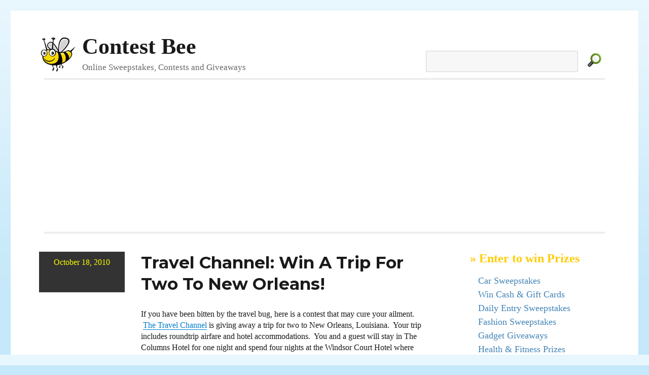

--- FILE ---
content_type: text/html; charset=UTF-8
request_url: https://www.contestbee.com/2010/10/18/travel-channel-win-a-trip-for-two-to-new-orleans/
body_size: 6184
content:
<!DOCTYPE html>
<html lang="en-US" class="no-js">
<head>
	<!-- Google tag (gtag.js) -->
<script async src="https://www.googletagmanager.com/gtag/js?id=G-PP4PN3797N"></script>
<script>
  window.dataLayer = window.dataLayer || [];
  function gtag(){dataLayer.push(arguments);}
  gtag('js', new Date());

  gtag('config', 'G-PP4PN3797N');
</script>
	<meta charset="UTF-8">
	<meta name="viewport" content="width=device-width, initial-scale=1">
	<link rel="profile" href="http://gmpg.org/xfn/11">
		<link rel="pingback" href="https://www.contestbee.com/xmlrpc.php">
		<script>(function(html){html.className = html.className.replace(/\bno-js\b/,'js')})(document.documentElement);</script>
<meta name='robots' content='index, follow, max-image-preview:large, max-snippet:-1, max-video-preview:-1' />

	<!-- This site is optimized with the Yoast SEO plugin v26.5 - https://yoast.com/wordpress/plugins/seo/ -->
	<title>Travel Channel: Win A Trip For Two To New Orleans! - Contest Bee</title>
	<link rel="canonical" href="https://www.contestbee.com/2010/10/18/travel-channel-win-a-trip-for-two-to-new-orleans/" />
	<meta property="og:locale" content="en_US" />
	<meta property="og:type" content="article" />
	<meta property="og:title" content="Travel Channel: Win A Trip For Two To New Orleans! - Contest Bee" />
	<meta property="og:description" content="If you have been bitten by the travel bug, here is a contest that may cure your ailment.  The Travel Channel is giving away a trip for two to New Orleans, Louisiana.  Your trip includes roundtrip airfare and hotel accommodations.  You and a guest will stay in The Columns Hotel for one night and spend &hellip; Continue reading &quot;Travel Channel: Win A Trip For Two To New Orleans!&quot;" />
	<meta property="og:url" content="https://www.contestbee.com/2010/10/18/travel-channel-win-a-trip-for-two-to-new-orleans/" />
	<meta property="og:site_name" content="Contest Bee" />
	<meta property="article:published_time" content="2010-10-18T10:33:36+00:00" />
	<meta property="article:modified_time" content="2013-09-09T04:20:28+00:00" />
	<meta name="author" content="Contest Chick" />
	<meta name="twitter:card" content="summary_large_image" />
	<meta name="twitter:label1" content="Written by" />
	<meta name="twitter:data1" content="Contest Chick" />
	<meta name="twitter:label2" content="Est. reading time" />
	<meta name="twitter:data2" content="1 minute" />
	<script type="application/ld+json" class="yoast-schema-graph">{"@context":"https://schema.org","@graph":[{"@type":"WebPage","@id":"https://www.contestbee.com/2010/10/18/travel-channel-win-a-trip-for-two-to-new-orleans/","url":"https://www.contestbee.com/2010/10/18/travel-channel-win-a-trip-for-two-to-new-orleans/","name":"Travel Channel: Win A Trip For Two To New Orleans! - Contest Bee","isPartOf":{"@id":"https://www.contestbee.com/#website"},"datePublished":"2010-10-18T10:33:36+00:00","dateModified":"2013-09-09T04:20:28+00:00","author":{"@id":"https://www.contestbee.com/#/schema/person/a3c11a6771580ab8a0063a48b5823843"},"breadcrumb":{"@id":"https://www.contestbee.com/2010/10/18/travel-channel-win-a-trip-for-two-to-new-orleans/#breadcrumb"},"inLanguage":"en-US","potentialAction":[{"@type":"ReadAction","target":["https://www.contestbee.com/2010/10/18/travel-channel-win-a-trip-for-two-to-new-orleans/"]}]},{"@type":"BreadcrumbList","@id":"https://www.contestbee.com/2010/10/18/travel-channel-win-a-trip-for-two-to-new-orleans/#breadcrumb","itemListElement":[{"@type":"ListItem","position":1,"name":"Home","item":"https://www.contestbee.com/"},{"@type":"ListItem","position":2,"name":"Travel Channel: Win A Trip For Two To New Orleans!"}]},{"@type":"WebSite","@id":"https://www.contestbee.com/#website","url":"https://www.contestbee.com/","name":"Contest Bee","description":"Online Sweepstakes, Contests and Giveaways","potentialAction":[{"@type":"SearchAction","target":{"@type":"EntryPoint","urlTemplate":"https://www.contestbee.com/?s={search_term_string}"},"query-input":{"@type":"PropertyValueSpecification","valueRequired":true,"valueName":"search_term_string"}}],"inLanguage":"en-US"},{"@type":"Person","@id":"https://www.contestbee.com/#/schema/person/a3c11a6771580ab8a0063a48b5823843","name":"Contest Chick","image":{"@type":"ImageObject","inLanguage":"en-US","@id":"https://www.contestbee.com/#/schema/person/image/","url":"https://secure.gravatar.com/avatar/e3e86aab96677e26a9fd0f6c75e22bbe511a46d3706225db207ca42ff05df253?s=96&d=monsterid&r=g","contentUrl":"https://secure.gravatar.com/avatar/e3e86aab96677e26a9fd0f6c75e22bbe511a46d3706225db207ca42ff05df253?s=96&d=monsterid&r=g","caption":"Contest Chick"},"url":"https://www.contestbee.com/author/whitetra/"}]}</script>
	<!-- / Yoast SEO plugin. -->


<link rel='dns-prefetch' href='//www.contestbee.com' />
<link rel='dns-prefetch' href='//fonts.googleapis.com' />
<link rel="alternate" type="application/rss+xml" title="Contest Bee &raquo; Feed" href="https://www.contestbee.com/feed/" />
<link rel="alternate" type="application/rss+xml" title="Contest Bee &raquo; Comments Feed" href="https://www.contestbee.com/comments/feed/" />
<link rel="alternate" type="application/rss+xml" title="Contest Bee &raquo; Travel Channel:  Win A Trip For Two To New Orleans! Comments Feed" href="https://www.contestbee.com/2010/10/18/travel-channel-win-a-trip-for-two-to-new-orleans/feed/" />
<link rel="alternate" title="oEmbed (JSON)" type="application/json+oembed" href="https://www.contestbee.com/wp-json/oembed/1.0/embed?url=https%3A%2F%2Fwww.contestbee.com%2F2010%2F10%2F18%2Ftravel-channel-win-a-trip-for-two-to-new-orleans%2F" />
<link rel="alternate" title="oEmbed (XML)" type="text/xml+oembed" href="https://www.contestbee.com/wp-json/oembed/1.0/embed?url=https%3A%2F%2Fwww.contestbee.com%2F2010%2F10%2F18%2Ftravel-channel-win-a-trip-for-two-to-new-orleans%2F&#038;format=xml" />
<style id='wp-img-auto-sizes-contain-inline-css' type='text/css'>
img:is([sizes=auto i],[sizes^="auto," i]){contain-intrinsic-size:3000px 1500px}
/*# sourceURL=wp-img-auto-sizes-contain-inline-css */
</style>
<style id='wp-emoji-styles-inline-css' type='text/css'>

	img.wp-smiley, img.emoji {
		display: inline !important;
		border: none !important;
		box-shadow: none !important;
		height: 1em !important;
		width: 1em !important;
		margin: 0 0.07em !important;
		vertical-align: -0.1em !important;
		background: none !important;
		padding: 0 !important;
	}
/*# sourceURL=wp-emoji-styles-inline-css */
</style>
<link rel='stylesheet' id='css-0-css' href='https://www.contestbee.com/wp-content/mmr/47e806d8-1765300534.min.css' type='text/css' media='all' />
<style id='css-0-inline-css' type='text/css'>
/*wp_block_styles_on_demand_placeholder:696c0b755243c*/
/*# sourceURL=css-0-inline-css */
</style>
<link rel='stylesheet' id='css-1-css' href='https://www.contestbee.com/wp-content/mmr/143e0dbb-1765300555.min.css' type='text/css' media='all' />
<link rel='stylesheet' id='twentysixteen-fonts-css' href='https://fonts.googleapis.com/css?family=Merriweather%3A400%2C700%2C900%2C400italic%2C700italic%2C900italic%7CMontserrat%3A400%2C700%7CInconsolata%3A400&#038;subset=latin%2Clatin-ext' type='text/css' media='all' />
<link rel='stylesheet' id='css-2-css' href='https://www.contestbee.com/wp-content/mmr/246304c4-1496179303.min.css' type='text/css' media='all' />
<link rel='stylesheet' id='css-3-css' href='https://www.contestbee.com/wp-content/mmr/db6d12e1-1712362911.min.css' type='text/css' media='all' />
<link rel='stylesheet' id='css-4-css' href='https://www.contestbee.com/wp-content/mmr/281f04f6-1745342349.min.css' type='text/css' media='all' />
<script type="text/javascript" src="https://www.contestbee.com/wp-content/mmr/406d0623-1765300534.min.js" id="js-5-js"></script>
<script type="text/javascript" id="js-5-js-after">
/* <![CDATA[ */
wp.i18n.setLocaleData( { 'text direction\u0004ltr': [ 'ltr' ] } );
//# sourceURL=js-5-js-after
/* ]]> */
</script>
<script type="text/javascript" src="https://www.contestbee.com/wp-content/mmr/a4950ac3-1699991634.min.js" id="js-6-js"></script>
<link rel="https://api.w.org/" href="https://www.contestbee.com/wp-json/" /><link rel="alternate" title="JSON" type="application/json" href="https://www.contestbee.com/wp-json/wp/v2/posts/4974" /><link rel="EditURI" type="application/rsd+xml" title="RSD" href="https://www.contestbee.com/xmlrpc.php?rsd" />
<meta name="generator" content="WordPress 6.9" />
<link rel='shortlink' href='https://www.contestbee.com/?p=4974' />
	
<link rel='stylesheet' id='css-10-css' href='https://www.contestbee.com/wp-content/mmr/354105d9-1765300537.min.css' type='text/css' media='all' />
</head>


<body class="wp-singular post-template-default single single-post postid-4974 single-format-standard wp-embed-responsive wp-theme-twentysixteen wp-child-theme-sweeps group-blog">
<div id="page" class="site">
	<div class="site-inner">
		<a class="skip-link screen-reader-text" href="#content">Skip to content</a>

		<header id="masthead" class="site-header" role="banner">
			<div class="site-header-main">
				<div class="toprow">
				<div class="site-branding">
											<p class="site-title"><a href="https://www.contestbee.com/" rel="home">Contest Bee</a></p>
											<p class="site-description">Online Sweepstakes, Contests and Giveaways</p>
									</div><!-- .site-branding -->

					<div id="searchbox" class="searchbox">
                                           <form method="get" id="searchform" action="https://www.contestbee.com/">
					   <div>
                                              <input type="text" value="" name="s" id="s" />
                                              <input type="image" src="https://www.contestbee.com/wp-content/themes/sweeps/img/search.gif" alt="Find Free Sweepstakes" class="simg" />
                                           </div>
                                           </form>
                                        </div>
                                        </div>

									<button id="menu-toggle" class="menu-toggle">Menu</button>

					<div id="site-header-menu" class="site-header-menu">
						
													<nav id="social-navigation" class="social-navigation" role="navigation" aria-label="Social Links Menu">
								<div class="menu-social-menu-container"><ul id="menu-social-menu" class="social-links-menu"><li id="menu-item-27221" class="menu-item menu-item-type-custom menu-item-object-custom menu-item-27221"><a href="http://www.facebook.com/ContestBee"><span class="screen-reader-text">Facebook</span></a></li>
<li id="menu-item-27222" class="menu-item menu-item-type-custom menu-item-object-custom menu-item-27222"><a href="http://www.twitter.com/ContestBee"><span class="screen-reader-text">Twitter</span></a></li>
</ul></div>							</nav><!-- .social-navigation -->
											</div><!-- .site-header-menu -->
							</div><!-- .site-header-main -->

			
<div class="hline2">
		<script async src="//pagead2.googlesyndication.com/pagead/js/adsbygoogle.js"></script>
<!-- Contest Bee Leaderboard -->
<ins class="adsbygoogle"
     style="display:block"
     data-ad-client="ca-pub-7977219699772815"
     data-ad-slot="9526630459"
     data-ad-format="auto"></ins>
<script>
(adsbygoogle = window.adsbygoogle || []).push({});
</script>
		<div>


		</header><!-- .site-header -->


		<div id="content" class="site-content">

<div id="primary" class="content-area">
	<main id="main" class="site-main" role="main">
		
<article id="post-4974" class="post-4974 post type-post status-publish format-standard hentry category-old-contests">

	
	
	<footer class="entry-footer">
           <div class="date">
           <div class="datein">
           October 18, 2010           </div>
           </div>
           <div class="mdate">
           October 18, 2010           </div>
	</footer><!-- .entry-footer -->


	<div class="entry-content">

	<header class="entry-header">
		
		<h1 class="entry-title">Travel Channel:  Win A Trip For Two To New Orleans!</h1>	</header><!-- .entry-header -->


		<p>If you have been bitten by the travel bug, here is a contest that may cure your ailment.  <a href="http://win.travelchannel.com/" target="_blank" rel="nofollow">The Travel Channel</a> is giving away a trip for two to New Orleans, Louisiana.  Your trip includes roundtrip airfare and hotel accommodations.  You and a guest will stay in The Columns Hotel for one night and spend four nights at the Windsor Court Hotel where you will have breakfast daily and get a $300 Visa gift card to spend on transportation within the city.  You will also experience a New Orleans haunted history ghost tour for two and a New Orleans vampire tour for two.  If you tell a friend about this contest, you could be entered to win a $1,000 prize!  Other instant win prizes include Travel Channel stainless steel water bottles.  Enter now for one of these spooktacular gifts!</p>
<p><strong><br />
</strong></p>

<div class="cbee300">
<script async src="//pagead2.googlesyndication.com/pagead/js/adsbygoogle.js"></script>
<!-- Contest Bee 300 x 250 -->
<ins class="adsbygoogle"
     style="display:inline-block;width:300px;height:250px"
     data-ad-client="ca-pub-7977219699772815"
     data-ad-slot="6812847257"></ins>
<script>
(adsbygoogle = window.adsbygoogle || []).push({});
</script>
</div>

	</div><!-- .entry-content -->
	<span class="edit-link"></span>



</article><!-- #post-## -->

	<nav class="navigation post-navigation" aria-label="Posts">
		<h2 class="screen-reader-text">Post navigation</h2>
		<div class="nav-links"><div class="nav-previous"><a href="https://www.contestbee.com/2010/10/17/johnsonville-pastaville-win-10000-with-your-best-pasta-recipe/" rel="prev"><span class="meta-nav" aria-hidden="true">Previous</span> <span class="screen-reader-text">Previous post:</span> <span class="post-title">Johnsonville Pastaville:  Win $10,000 With Your Best Pasta Recipe!</span></a></div><div class="nav-next"><a href="https://www.contestbee.com/2010/10/18/win-8000-from-americas-test-kitchen/" rel="next"><span class="meta-nav" aria-hidden="true">Next</span> <span class="screen-reader-text">Next post:</span> <span class="post-title">Win $8,000 From America&#8217;s Test Kitchen!</span></a></div></div>
	</nav>
	</main><!-- .site-main -->

	
</div><!-- .content-area -->

<aside id="secondary" class="sidebar widget-area" role="complementary">
<div class="sidelette sidead">
<h4>&raquo; Enter to win Prizes</h4>

<ul style="margin-top:15px;margin-bottom:15px;">
<li class="blogroll"><a href="https://www.contestbee.com/sweepstakes-and-contests/car-giveaways/" title="Win a Car!" >Car Sweepstakes</a></li>
<li class="blogroll"><a href="https://www.contestbee.com/sweepstakes-and-contests/money-contests/" title="Win Cash!" >Win Cash & Gift Cards</a></li>
   <li class="blogroll"><a href="https://www.contestbee.com/sweepstakes-and-contests/daily-entry-sweepstakes/" title="Enter these sweepstakes every day" >Daily Entry Sweepstakes</li>
<li class="blogroll"><a href="https://www.contestbee.com/sweepstakes-and-contests/fashion-giveaways/" title="Win something fashionable" >Fashion Sweepstakes</a></li>
<li class="blogroll"><a href="https://www.contestbee.com/sweepstakes-and-contests/gadget-giveaways" title="Win Computers, Ipods and other gadgets" >Gadget Giveaways</a></li>
<li class="blogroll"><a href="https://www.contestbee.com/sweepstakes-and-contests/health-fitness/" title="Sweepstakes Featuring Health and Fitness Prizes" >Health & Fitness Prizes</a></li>

<li class="blogroll"><a href="https://www.contestbee.com/sweepstakes-and-contests/home-makeover-contests/" title="Home and Garden Contests - Kitchen Makeovers and other prizes" >Win a Home</a></li>
<li class="blogroll"><a href="https://www.contestbee.com/sweepstakes-and-contests/instant-win-sweepstakes/" title="Enter these sweepstakes for a chance to instantly win a prize=" >Instant Win Sweepstakes</a></li>

<li class="blogroll"><a href="https://www.contestbee.com/sweepstakes-and-contests/music-giveaway/" title="Win Music Related Prizes">Music Giveaways</a></li>


<li class="blogroll"><a href="https://www.contestbee.com/sweepstakes-and-contests/shopping-spree-contests" title="Click for Shopping Contests" >Shopping Spree Giveaways</a></li>
<li class="blogroll"><a href="https://www.contestbee.com/sweepstakes-and-contests/travel-contests" title="Click for Travel Contests and Vacation Giveaways">Travel Contests and Sweepstakes</a></li>
</ul>
</div>








<section id="text-3" class="widget widget_text">			<div class="textwidget"></div>
		</section>




<div class="sidelette">
<h4>Contest Buzz & Sweepstakes Tips</h4>
<div class="clear"></div>
<br />
<ul>
<li class="blogroll"><a href="https://www.contestbee.com/sweepstakes-tips/">Sweepstakes 101: Tips and Tricks</a></li>
</ul>
</div>

<div class="sidelette">
<h4>&raquo; About</h4>
<div class="clear"></div>
<br />
<ul>
<li class="blogroll"><a href="https://www.contestbee.com/faq/">What is Contest.Bee and other FAQs?</a></li>
<li class="blogroll"><a href="https://www.contestbee.com/faq/#add">How can I add/remove my contests?</a></li>
<li class="blogroll"><a href="https://www.contestbee.com/contact/">Contact</a></li>
<li class="blogroll"><a href="https://www.contestbee.com/submit/">Submit</a></li>
<li class="blogroll"><a href="https://www.contestbee.com/faq/#disclosure">Disclosure</a></li>
<li class="blogroll"><a href=" https://www.contestbee.com/privacy-policy/">Privacy Policy</a></li>
</ul>
</div>





<div class="clear"></div>

</aside> <!-- /sidebar -->


		</div><!-- .site-content -->

		<footer id="colophon" class="site-footer" role="contentinfo">
			
							<nav class="social-navigation" role="navigation" aria-label="Footer Social Links Menu">
					<div class="menu-social-menu-container"><ul id="menu-social-menu-1" class="social-links-menu"><li class="menu-item menu-item-type-custom menu-item-object-custom menu-item-27221"><a href="http://www.facebook.com/ContestBee"><span class="screen-reader-text">Facebook</span></a></li>
<li class="menu-item menu-item-type-custom menu-item-object-custom menu-item-27222"><a href="http://www.twitter.com/ContestBee"><span class="screen-reader-text">Twitter</span></a></li>
</ul></div>				</nav><!-- .social-navigation -->
			
			<div class="site-info">
								<span>Copyright &copy; 2008-2023 <a href="http://www.contestbee.com">ContestBee.com</a>. All Rights Reserved.</div></span>
			</div><!-- .site-info -->
		</footer><!-- .site-footer -->
	</div><!-- .site-inner -->
</div><!-- .site -->

<script type="speculationrules">
{"prefetch":[{"source":"document","where":{"and":[{"href_matches":"/*"},{"not":{"href_matches":["/wp-*.php","/wp-admin/*","/wp-content/uploads/*","/wp-content/*","/wp-content/plugins/*","/wp-content/themes/sweeps/*","/wp-content/themes/twentysixteen/*","/*\\?(.+)"]}},{"not":{"selector_matches":"a[rel~=\"nofollow\"]"}},{"not":{"selector_matches":".no-prefetch, .no-prefetch a"}}]},"eagerness":"conservative"}]}
</script>
<script type="text/javascript" src="https://www.contestbee.com/wp-content/mmr/080b01f7-1765300555.min.js" id="js-7-js"></script>
<script type="text/javascript" id="js-8-js-before">
/* <![CDATA[ */
var wpcf7 = {
    "api": {
        "root": "https:\/\/www.contestbee.com\/wp-json\/",
        "namespace": "contact-form-7\/v1"
    }
};
//# sourceURL=js-8-js-before
/* ]]> */
</script>
<script type="text/javascript" src="https://www.contestbee.com/wp-content/mmr/f3aa12f3-1765300555.min.js" id="js-8-js"></script>
<script type="text/javascript" id="js-9-js-extra">
/* <![CDATA[ */
var screenReaderText = {"expand":"expand child menu","collapse":"collapse child menu"};
//# sourceURL=js-9-js-extra
/* ]]> */
</script>
<script type="text/javascript" src="https://www.contestbee.com/wp-content/mmr/74870904-1542762350.min.js" id="js-9-js"></script>
<script id="wp-emoji-settings" type="application/json">
{"baseUrl":"https://s.w.org/images/core/emoji/17.0.2/72x72/","ext":".png","svgUrl":"https://s.w.org/images/core/emoji/17.0.2/svg/","svgExt":".svg","source":{"concatemoji":"https://www.contestbee.com/wp-includes/js/wp-emoji-release.min.js?ver=6.9"}}
</script>
<script type="module">
/* <![CDATA[ */
/*! This file is auto-generated */
const a=JSON.parse(document.getElementById("wp-emoji-settings").textContent),o=(window._wpemojiSettings=a,"wpEmojiSettingsSupports"),s=["flag","emoji"];function i(e){try{var t={supportTests:e,timestamp:(new Date).valueOf()};sessionStorage.setItem(o,JSON.stringify(t))}catch(e){}}function c(e,t,n){e.clearRect(0,0,e.canvas.width,e.canvas.height),e.fillText(t,0,0);t=new Uint32Array(e.getImageData(0,0,e.canvas.width,e.canvas.height).data);e.clearRect(0,0,e.canvas.width,e.canvas.height),e.fillText(n,0,0);const a=new Uint32Array(e.getImageData(0,0,e.canvas.width,e.canvas.height).data);return t.every((e,t)=>e===a[t])}function p(e,t){e.clearRect(0,0,e.canvas.width,e.canvas.height),e.fillText(t,0,0);var n=e.getImageData(16,16,1,1);for(let e=0;e<n.data.length;e++)if(0!==n.data[e])return!1;return!0}function u(e,t,n,a){switch(t){case"flag":return n(e,"\ud83c\udff3\ufe0f\u200d\u26a7\ufe0f","\ud83c\udff3\ufe0f\u200b\u26a7\ufe0f")?!1:!n(e,"\ud83c\udde8\ud83c\uddf6","\ud83c\udde8\u200b\ud83c\uddf6")&&!n(e,"\ud83c\udff4\udb40\udc67\udb40\udc62\udb40\udc65\udb40\udc6e\udb40\udc67\udb40\udc7f","\ud83c\udff4\u200b\udb40\udc67\u200b\udb40\udc62\u200b\udb40\udc65\u200b\udb40\udc6e\u200b\udb40\udc67\u200b\udb40\udc7f");case"emoji":return!a(e,"\ud83e\u1fac8")}return!1}function f(e,t,n,a){let r;const o=(r="undefined"!=typeof WorkerGlobalScope&&self instanceof WorkerGlobalScope?new OffscreenCanvas(300,150):document.createElement("canvas")).getContext("2d",{willReadFrequently:!0}),s=(o.textBaseline="top",o.font="600 32px Arial",{});return e.forEach(e=>{s[e]=t(o,e,n,a)}),s}function r(e){var t=document.createElement("script");t.src=e,t.defer=!0,document.head.appendChild(t)}a.supports={everything:!0,everythingExceptFlag:!0},new Promise(t=>{let n=function(){try{var e=JSON.parse(sessionStorage.getItem(o));if("object"==typeof e&&"number"==typeof e.timestamp&&(new Date).valueOf()<e.timestamp+604800&&"object"==typeof e.supportTests)return e.supportTests}catch(e){}return null}();if(!n){if("undefined"!=typeof Worker&&"undefined"!=typeof OffscreenCanvas&&"undefined"!=typeof URL&&URL.createObjectURL&&"undefined"!=typeof Blob)try{var e="postMessage("+f.toString()+"("+[JSON.stringify(s),u.toString(),c.toString(),p.toString()].join(",")+"));",a=new Blob([e],{type:"text/javascript"});const r=new Worker(URL.createObjectURL(a),{name:"wpTestEmojiSupports"});return void(r.onmessage=e=>{i(n=e.data),r.terminate(),t(n)})}catch(e){}i(n=f(s,u,c,p))}t(n)}).then(e=>{for(const n in e)a.supports[n]=e[n],a.supports.everything=a.supports.everything&&a.supports[n],"flag"!==n&&(a.supports.everythingExceptFlag=a.supports.everythingExceptFlag&&a.supports[n]);var t;a.supports.everythingExceptFlag=a.supports.everythingExceptFlag&&!a.supports.flag,a.supports.everything||((t=a.source||{}).concatemoji?r(t.concatemoji):t.wpemoji&&t.twemoji&&(r(t.twemoji),r(t.wpemoji)))});
//# sourceURL=https://www.contestbee.com/wp-includes/js/wp-emoji-loader.min.js
/* ]]> */
</script>


</body>
</html>


--- FILE ---
content_type: text/html; charset=utf-8
request_url: https://www.google.com/recaptcha/api2/aframe
body_size: 266
content:
<!DOCTYPE HTML><html><head><meta http-equiv="content-type" content="text/html; charset=UTF-8"></head><body><script nonce="uz4HBPegJBxYoxoLs080TA">/** Anti-fraud and anti-abuse applications only. See google.com/recaptcha */ try{var clients={'sodar':'https://pagead2.googlesyndication.com/pagead/sodar?'};window.addEventListener("message",function(a){try{if(a.source===window.parent){var b=JSON.parse(a.data);var c=clients[b['id']];if(c){var d=document.createElement('img');d.src=c+b['params']+'&rc='+(localStorage.getItem("rc::a")?sessionStorage.getItem("rc::b"):"");window.document.body.appendChild(d);sessionStorage.setItem("rc::e",parseInt(sessionStorage.getItem("rc::e")||0)+1);localStorage.setItem("rc::h",'1768688503211');}}}catch(b){}});window.parent.postMessage("_grecaptcha_ready", "*");}catch(b){}</script></body></html>

--- FILE ---
content_type: text/css
request_url: https://www.contestbee.com/wp-content/mmr/db6d12e1-1712362911.min.css
body_size: 2188
content:
@import url(/wp-content/themes/sweeps/../twentysixteen/style.css);body{background:#C5E8FA url(/wp-content/themes/sweeps/img/bgpat.png) repeat-x;font:100% Georgia,times new roman,arial,helvetica,sans-serif}.site{background:#C5E8FA url(/wp-content/themes/sweeps/img/bgpat.png) repeat-x}.site-main{margin-bottom:3em!important}.site-inner{background:#fff none repeat scroll 0 0;max-width:1280px}.site-title{font:100% Georgia,times new roman,arial,helvetica,sans-serif;font-weight:700;font-size:2.75rem;line-height:1.05}.site-branding{background:url(/wp-content/themes/sweeps/img/branding.gif) no-repeat}.site-branding h1,.site-branding p{padding-left:85px;text-align:left}.site-description{color:#686868;display:block;font-size:1.0625rem}.site-header{padding:2.25em 4.5455%}.header-image{text-align:center}.site-header-menu{display:none}.site-branding,.site-header-menu,.header-image{margin-bottom:.75em;margin-top:.75em}.site-footer{border-top:medium double #ddd;padding-top:20px}.searchbox{float:left;width:370px;height:57px;margin-top:33px;margin-left:40px;padding-right:5px}#s{width:300px}.simg{position:relative;top:10px;padding-left:10px}.menu-toggle{display:none}.hline2{position:relative;text-align:center;margin-left:10px;margin-right:10px;border-top:double #ddd;border-bottom:double #ddd;width:auto;padding:10px 0}mark,ins{background:#fff none repeat scroll 0 0;color:#fff;padding:.125em .25em;text-decoration:none}.site-main>article{margin-bottom:2em!important}.contest{padding-bottom:30px;border-bottom:1px solid #f4f4f4}.entry-content .entry-header a{box-shadow:none;font-size:1em}.entry-header{margin-left:0%}.entry-title{margin-bottom:.448485em}.entry-title a,.entry-title a:visited{font:100% Georgia,times new roman,arial,helvetica,sans-serif;color:#4284b7;font-size:72%}body:not(.search-results) article:not(.type-page) .entry-footer{width:21.4286%;margin-top:0em}.entry-content{font:100% Georgia,times new roman,arial,helvetica,sans-serif;margin-right:3.0769%;line-height:140%}.entry-content img.below-entry-meta{margin-left:0!important}.entry-content ul,.entry-content ol{padding-left:50px!important}.date{height:80px;color:yellow;background:#333;margin:0 0}.datein{font:100% Georgia,times new roman,arial,helvetica,sans-serif;font-size:1.2em;padding:12px 12px;text-align:center}.site-main>article{margin-bottom:4em}.page-title{font-family:Montserrat,"Helvetica Neue",sans-serif;font-size:2.1em;line-height:1.21739;color:#575757}.wp-pagenavi{margin-top:20px}.taxonomy-description{color:#686868;font-size:1.0125rem;line-height:1.81538}#pagecounter{text-align:center;font:100% Georgia,times new roman,arial,helvetica,sans-serif;font-size:1.2em;padding:12px 12px}#text-3{display:none}.newfeature{font:100% Georgia,times new roman,arial,helvetica,sans-serif;font-size:.8em;color:#d83f3f}.sidelette{margin-bottom:25px}h3.sideplug{color:#575757;margin-bottom:15px}.sidelette h4{margin:0;padding:0;color:#fc0;font-size:1.5em;padding:0 20px 5px 5px;margin-bottom:10px}.sidelette .blogrollheader{font-size:1.3em;font-weight:700;color:#575757;margin-left:11px;margin-bottom:12px}li.blogroll{list-style:none;margin-left:10px;margin-bottom:6px}li.blogroll a{color:#4284b7;font-size:1.1em}.sidelette img{margin:15px 0 0 15px}.sidelette a:hover,.footer a:hover{color:#ccc}.sidelette ul{margin:0;padding:0;margin-left:11px;list-style:outside none none}.sidelette p{margin-left:20px;color:#777;line-height:140%}.sidelette table,.sidelette tr,.sidelette td{border:0}#fbpitch{margin-left:10px;color:#777;line-height:140%;padding:0}.sidelette p a{color:#4284b7}.sideban{clear:both;width:330px;height:auto;min-height:260px;padding-top:0;padding-bottom:20px}.sidead{margin-left:1px}li.mbl{padding-bottom:5px}li.mbl a,li.mb4 a{color:#fc0;color:#4284b7;font-weight:600;font-size:.9em}li.mb2{background:url(/wp-content/themes/sweeps/img/littlebee.png) left no-repeat;text-indent:0em;padding-top:0;padding-left:35px;color:#ccc}li.mb3{padding-top:15px;color:#777;width:99%;padding-bottom:5px;border-bottom:1px solid #ccc;margin-bottom:15px;font-size:.85em}li.mb4{text-indent:0em;padding-top:0;padding-left:25px;color:#ccc}.site-branding{float:left}.searchbox{float:right}.toprow{text-align:center;width:100%}@media screen and (max-width:61.5625em){.date{visibility:hidden;display:none}.mdate{width:200px}.searchbox{visibility:hidden;float:none}}@media screen and (min-width:61.5625em){.mdate{visibility:hidden;display:none}}@media screen and (max-width:41.5625em){.searchbox{visibility:hidden;display:none}}[class^="wp-block-"] figcaption{color:#686868;font-style:italic;line-height:1.6153846154;padding-top:.5384615385em;text-align:left}.rtl [class^="wp-block-"] figcaption{text-align:right}p.has-drop-cap:not(:focus)::first-letter{font-size:5em}@media screen and (min-width:61.5625em){body:not(.search-results) article:not(.type-page) .wp-block-image figcaption.below-entry-meta{clear:both;display:block;float:none;margin-right:0;margin-left:-40%;max-width:140%}body.rtl:not(.search-results) article:not(.type-page) .wp-block-image figcaption.below-entry-meta{margin-left:0;margin-right:-40%}}.wp-block-gallery{margin-bottom:1.75em}.wp-block-quote:not(.is-large):not(.is-style-large).alignleft,.wp-block-quote:not(.is-large):not(.is-style-large).alignright{border-left:none;padding-left:0}.rtl .wp-block-quote:not(.is-large):not(.is-style-large).alignleft,.rtl .wp-block-quote:not(.is-large):not(.is-style-large).alignright{border-right:none;padding-right:0}.wp-block-quote cite{color:#1a1a1a;display:block;font-size:16px;font-size:1rem;line-height:1.75}.wp-block-quote cite:before{content:"\2014\00a0"}.wp-block-audio audio{display:block;width:100%}.wp-block-cover-image.aligncenter,.wp-block-cover.aligncenter{display:flex}.wp-block-file .wp-block-file__button{background:#1a1a1a;border:0;border-radius:2px;color:#fff;font-family:Montserrat,"Helvetica Neue",sans-serif;font-weight:700;letter-spacing:.046875em;line-height:1;padding:.84375em .875em .78125em;text-transform:uppercase}.wp-block-file .wp-block-file__button:hover,.wp-block-file .wp-block-file__button:focus{background:#007acc}.wp-block-file .wp-block-file__button:focus{outline:thin dotted;outline-offset:-4px}.rtl .wp-block-file *+.wp-block-file__button{margin-left:.75em;margin-right:0}.wp-block-code{border:0;font-family:Inconsolata,monospace;font-size:16px;font-size:1rem;line-height:1.75;padding:0}.wp-block-pullquote{border-width:4px}.wp-block-pullquote blockquote{border-left:0;margin:0;padding:0}.rtl .wp-block-pullquote blockquote{border-right:0}.wp-block-pullquote p{color:#686868;font-size:19px;font-size:1.1875rem}.wp-block-pullquote cite{color:#1a1a1a;display:block;font-size:16px;font-size:1rem;font-style:none;line-height:1.75;text-transform:none}.wp-block-pullquote cite:before{content:"\2014\00a0"}.wp-block-table,.wp-block-table th,.wp-block-table td{border:1px solid #d1d1d1}.wp-block-table{border-collapse:separate;border-spacing:0;border-width:1px 0 0 1px;margin:0 0 1.75em;table-layout:fixed;width:100%}.wp-block-table th,.wp-block-table td{font-weight:400;padding:.4375em;text-align:left}.wp-block-table th{border-width:0 1px 1px 0;font-weight:700}.wp-block-table td{border-width:0 1px 1px 0}.rtl .wp-block-table th,.rtl .wp-block-table td{text-align:right}.wp-block-button .wp-block-button__link{box-shadow:none;font-family:Montserrat,"Helvetica Neue",sans-serif;font-weight:700;letter-spacing:.046875em;line-height:1;padding:.84375em 1.3125em .78125em;text-transform:uppercase}.entry-content .wp-block-button__link{background:#1a1a1a;color:#fff}.entry-content .is-style-outline .wp-block-button__link:not(.has-background){background:transparent}.entry-content .is-style-outline .wp-block-button__link:not(.has-text-color){color:#1a1a1a}.entry-content .wp-block-button__link:hover,.entry-content .wp-block-button__link:focus,.entry-content .is-style-outline .wp-block-button__link:not(.has-background):hover,.entry-content .is-style-outline .wp-block-button__link:not(.has-background):focus,.entry-content .is-style-outline .wp-block-button__link:not(.has-text-color):hover,.entry-content .is-style-outline .wp-block-button__link:not(.has-text-color):focus{background:#007acc;color:#fff}.wp-block-button .wp-block-button__link:focus{outline:thin dotted;outline-offset:-4px}hr.wp-block-separator{border:0}.wp-block-separator{margin-left:auto;margin-right:auto;max-width:100px}.wp-block-separator.is-style-wide{max-width:100%}.wp-block-media-text{margin-bottom:1.75em}.wp-block-media-text *:last-child{margin-bottom:0}.wp-block-archives.aligncenter,.wp-block-categories.aligncenter,.wp-block-latest-posts.aligncenter{list-style-position:inside;text-align:center}.wp-block-latest-comments__comment-meta a{box-shadow:none;font-weight:700}.wp-block-latest-comments__comment-date{color:#686868;font-family:Montserrat,"Helvetica Neue",sans-serif;font-size:13px;font-size:.8125rem;line-height:1.6153846154}.wp-block-latest-comments .wp-block-latest-comments__comment{border-top:1px solid #d1d1d1;margin-bottom:0;padding:1.75em 0}.wp-block-latest-comments__comment-excerpt p:last-child{margin-bottom:0}.entry-content .has-dark-gray-color{color:#1a1a1a}.entry-content .has-dark-gray-background-color{background-color:#1a1a1a}.entry-content .has-medium-gray-color{color:#686868}.entry-content .has-medium-gray-background-color{background-color:#686868}.entry-content .has-light-gray-color{color:#e5e5e5}.entry-content .has-light-gray-background-color{background-color:#e5e5e5}.entry-content .has-white-color{color:#fff}.entry-content .has-white-background-color{background-color:#fff}.entry-content .has-blue-gray-color{color:#4d545c}.entry-content .has-blue-gray-background-color{background-color:#4d545c}.entry-content .has-bright-blue-color{color:#007acc}.entry-content .has-bright-blue-background-color{background-color:#007acc}.entry-content .has-light-blue-color{color:#9adffd}.entry-content .has-light-blue-background-color{background-color:#9adffd}.entry-content .has-dark-brown-color{color:#402b30}.entry-content .has-dark-brown-background-color{background-color:#402b30}.entry-content .has-medium-brown-color{color:#774e24}.entry-content .has-medium-brown-background-color{background-color:#774e24}.entry-content .has-dark-red-color{color:#640c1f}.entry-content .has-dark-red-background-color{background-color:#640c1f}.entry-content .has-bright-red-color{color:#ff675f}.entry-content .has-bright-red-background-color{background-color:#ff675f}.entry-content .has-yellow-color{color:#ffef8e}.entry-content .has-yellow-background-color{background-color:#ffef8e}